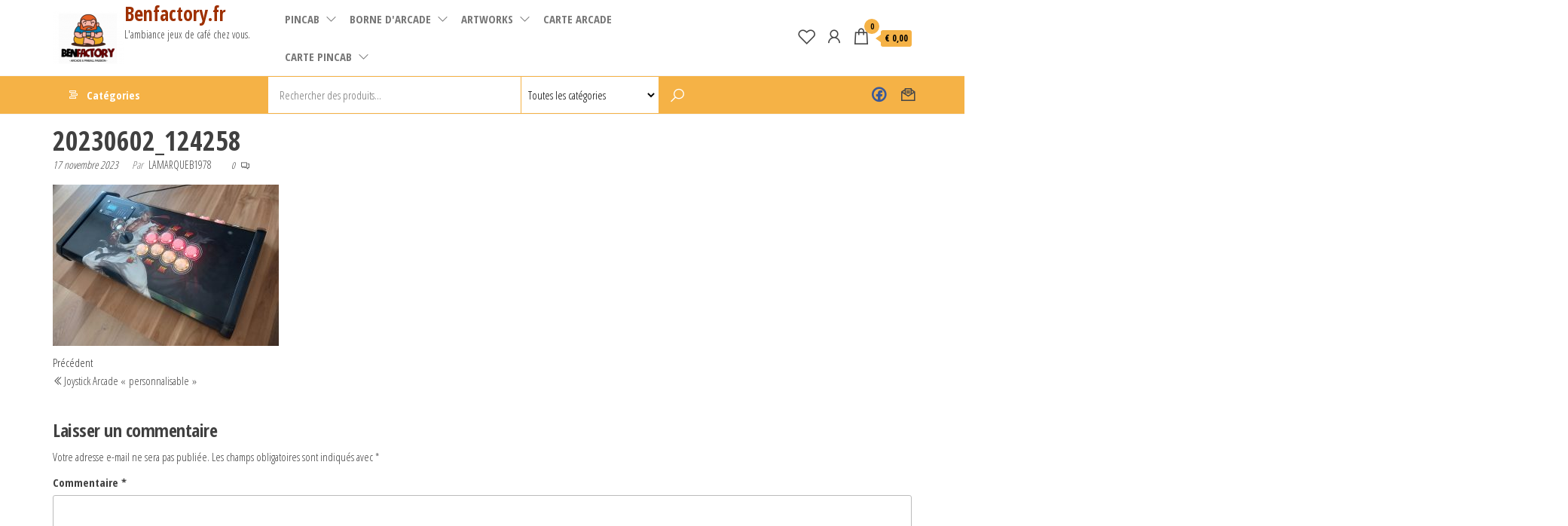

--- FILE ---
content_type: text/html; charset=UTF-8
request_url: http://benfactory.fr/?attachment_id=16107
body_size: 19854
content:
<!DOCTYPE html>
<html lang="fr-FR">
    <head>
        <meta charset="UTF-8">
        <meta name="viewport" content="width=device-width, initial-scale=1">
        <link rel="profile" href="http://gmpg.org/xfn/11">
        				<script>document.documentElement.className = document.documentElement.className + ' yes-js js_active js'</script>
			<meta name='robots' content='index, follow, max-image-preview:large, max-snippet:-1, max-video-preview:-1' />

	<!-- This site is optimized with the Yoast SEO plugin v26.8 - https://yoast.com/product/yoast-seo-wordpress/ -->
	<title>20230602_124258 - Benfactory.fr</title>
	<link rel="canonical" href="http://benfactory.fr/" />
	<meta property="og:locale" content="fr_FR" />
	<meta property="og:type" content="article" />
	<meta property="og:title" content="20230602_124258 - Benfactory.fr" />
	<meta property="og:url" content="http://benfactory.fr/" />
	<meta property="og:site_name" content="Benfactory.fr" />
	<meta property="article:publisher" content="https://www.facebook.com/Ben_Factory-745523245564386/" />
	<meta property="og:image" content="http://benfactory.fr" />
	<meta property="og:image:width" content="1500" />
	<meta property="og:image:height" content="1068" />
	<meta property="og:image:type" content="image/jpeg" />
	<meta name="twitter:card" content="summary_large_image" />
	<script type="application/ld+json" class="yoast-schema-graph">{"@context":"https://schema.org","@graph":[{"@type":"WebPage","@id":"http://benfactory.fr/","url":"http://benfactory.fr/","name":"20230602_124258 - Benfactory.fr","isPartOf":{"@id":"http://benfactory.fr/#website"},"primaryImageOfPage":{"@id":"http://benfactory.fr/#primaryimage"},"image":{"@id":"http://benfactory.fr/#primaryimage"},"thumbnailUrl":"http://benfactory.fr/wp-content/uploads/2023/11/20230602_124258.jpg","datePublished":"2023-11-17T15:34:52+00:00","breadcrumb":{"@id":"http://benfactory.fr/#breadcrumb"},"inLanguage":"fr-FR","potentialAction":[{"@type":"ReadAction","target":["http://benfactory.fr/"]}]},{"@type":"ImageObject","inLanguage":"fr-FR","@id":"http://benfactory.fr/#primaryimage","url":"http://benfactory.fr/wp-content/uploads/2023/11/20230602_124258.jpg","contentUrl":"http://benfactory.fr/wp-content/uploads/2023/11/20230602_124258.jpg","width":1500,"height":1068},{"@type":"BreadcrumbList","@id":"http://benfactory.fr/#breadcrumb","itemListElement":[{"@type":"ListItem","position":1,"name":"Accueil","item":"http://benfactory.fr/"},{"@type":"ListItem","position":2,"name":"Joystick Arcade « personnalisable »","item":"http://benfactory.fr/produit/joystick/"},{"@type":"ListItem","position":3,"name":"20230602_124258"}]},{"@type":"WebSite","@id":"http://benfactory.fr/#website","url":"http://benfactory.fr/","name":"Benfactory.fr","description":"L&#039;ambiance jeux de café chez vous.","publisher":{"@id":"http://benfactory.fr/#organization"},"potentialAction":[{"@type":"SearchAction","target":{"@type":"EntryPoint","urlTemplate":"http://benfactory.fr/?s={search_term_string}"},"query-input":{"@type":"PropertyValueSpecification","valueRequired":true,"valueName":"search_term_string"}}],"inLanguage":"fr-FR"},{"@type":"Organization","@id":"http://benfactory.fr/#organization","name":"Benfactory.fr","url":"http://benfactory.fr/","logo":{"@type":"ImageObject","inLanguage":"fr-FR","@id":"http://benfactory.fr/#/schema/logo/image/","url":"http://benfactory.fr/wp-content/uploads/2022/03/cropped-cropped-Sans-titre-1-2-2.png","contentUrl":"http://benfactory.fr/wp-content/uploads/2022/03/cropped-cropped-Sans-titre-1-2-2.png","width":95,"height":95,"caption":"Benfactory.fr"},"image":{"@id":"http://benfactory.fr/#/schema/logo/image/"},"sameAs":["https://www.facebook.com/Ben_Factory-745523245564386/"]}]}</script>
	<!-- / Yoast SEO plugin. -->


<link rel='dns-prefetch' href='//fonts.googleapis.com' />
<link href='https://fonts.gstatic.com' crossorigin rel='preconnect' />
<link rel="alternate" type="application/rss+xml" title="Benfactory.fr &raquo; Flux" href="http://benfactory.fr/feed/" />
<link rel="alternate" type="application/rss+xml" title="Benfactory.fr &raquo; Flux des commentaires" href="http://benfactory.fr/comments/feed/" />
<link rel="alternate" type="application/rss+xml" title="Benfactory.fr &raquo; 20230602_124258 Flux des commentaires" href="http://benfactory.fr/?attachment_id=16107/feed/" />
<link rel="alternate" title="oEmbed (JSON)" type="application/json+oembed" href="http://benfactory.fr/wp-json/oembed/1.0/embed?url=http%3A%2F%2Fbenfactory.fr%2F%3Fattachment_id%3D16107" />
<link rel="alternate" title="oEmbed (XML)" type="text/xml+oembed" href="http://benfactory.fr/wp-json/oembed/1.0/embed?url=http%3A%2F%2Fbenfactory.fr%2F%3Fattachment_id%3D16107&#038;format=xml" />
<style id='wp-img-auto-sizes-contain-inline-css' type='text/css'>
img:is([sizes=auto i],[sizes^="auto," i]){contain-intrinsic-size:3000px 1500px}
/*# sourceURL=wp-img-auto-sizes-contain-inline-css */
</style>
<style id='wp-emoji-styles-inline-css' type='text/css'>

	img.wp-smiley, img.emoji {
		display: inline !important;
		border: none !important;
		box-shadow: none !important;
		height: 1em !important;
		width: 1em !important;
		margin: 0 0.07em !important;
		vertical-align: -0.1em !important;
		background: none !important;
		padding: 0 !important;
	}
/*# sourceURL=wp-emoji-styles-inline-css */
</style>
<link rel='stylesheet' id='wp-block-library-css' href='http://benfactory.fr/wp-includes/css/dist/block-library/style.min.css?ver=6.9' type='text/css' media='all' />
<style id='classic-theme-styles-inline-css' type='text/css'>
/*! This file is auto-generated */
.wp-block-button__link{color:#fff;background-color:#32373c;border-radius:9999px;box-shadow:none;text-decoration:none;padding:calc(.667em + 2px) calc(1.333em + 2px);font-size:1.125em}.wp-block-file__button{background:#32373c;color:#fff;text-decoration:none}
/*# sourceURL=/wp-includes/css/classic-themes.min.css */
</style>
<link rel='stylesheet' id='jquery-selectBox-css' href='http://benfactory.fr/wp-content/plugins/yith-woocommerce-wishlist/assets/css/jquery.selectBox.css?ver=1.2.0' type='text/css' media='all' />
<link rel='stylesheet' id='woocommerce_prettyPhoto_css-css' href='//benfactory.fr/wp-content/plugins/woocommerce/assets/css/prettyPhoto.css?ver=3.1.6' type='text/css' media='all' />
<link rel='stylesheet' id='yith-wcwl-main-css' href='http://benfactory.fr/wp-content/plugins/yith-woocommerce-wishlist/assets/css/style.css?ver=4.11.0' type='text/css' media='all' />
<style id='yith-wcwl-main-inline-css' type='text/css'>
 :root { --rounded-corners-radius: 16px; --add-to-cart-rounded-corners-radius: 16px; --color-headers-background: #F4F4F4; --feedback-duration: 3s } 
 :root { --rounded-corners-radius: 16px; --add-to-cart-rounded-corners-radius: 16px; --color-headers-background: #F4F4F4; --feedback-duration: 3s } 
/*# sourceURL=yith-wcwl-main-inline-css */
</style>
<style id='global-styles-inline-css' type='text/css'>
:root{--wp--preset--aspect-ratio--square: 1;--wp--preset--aspect-ratio--4-3: 4/3;--wp--preset--aspect-ratio--3-4: 3/4;--wp--preset--aspect-ratio--3-2: 3/2;--wp--preset--aspect-ratio--2-3: 2/3;--wp--preset--aspect-ratio--16-9: 16/9;--wp--preset--aspect-ratio--9-16: 9/16;--wp--preset--color--black: #000000;--wp--preset--color--cyan-bluish-gray: #abb8c3;--wp--preset--color--white: #ffffff;--wp--preset--color--pale-pink: #f78da7;--wp--preset--color--vivid-red: #cf2e2e;--wp--preset--color--luminous-vivid-orange: #ff6900;--wp--preset--color--luminous-vivid-amber: #fcb900;--wp--preset--color--light-green-cyan: #7bdcb5;--wp--preset--color--vivid-green-cyan: #00d084;--wp--preset--color--pale-cyan-blue: #8ed1fc;--wp--preset--color--vivid-cyan-blue: #0693e3;--wp--preset--color--vivid-purple: #9b51e0;--wp--preset--gradient--vivid-cyan-blue-to-vivid-purple: linear-gradient(135deg,rgb(6,147,227) 0%,rgb(155,81,224) 100%);--wp--preset--gradient--light-green-cyan-to-vivid-green-cyan: linear-gradient(135deg,rgb(122,220,180) 0%,rgb(0,208,130) 100%);--wp--preset--gradient--luminous-vivid-amber-to-luminous-vivid-orange: linear-gradient(135deg,rgb(252,185,0) 0%,rgb(255,105,0) 100%);--wp--preset--gradient--luminous-vivid-orange-to-vivid-red: linear-gradient(135deg,rgb(255,105,0) 0%,rgb(207,46,46) 100%);--wp--preset--gradient--very-light-gray-to-cyan-bluish-gray: linear-gradient(135deg,rgb(238,238,238) 0%,rgb(169,184,195) 100%);--wp--preset--gradient--cool-to-warm-spectrum: linear-gradient(135deg,rgb(74,234,220) 0%,rgb(151,120,209) 20%,rgb(207,42,186) 40%,rgb(238,44,130) 60%,rgb(251,105,98) 80%,rgb(254,248,76) 100%);--wp--preset--gradient--blush-light-purple: linear-gradient(135deg,rgb(255,206,236) 0%,rgb(152,150,240) 100%);--wp--preset--gradient--blush-bordeaux: linear-gradient(135deg,rgb(254,205,165) 0%,rgb(254,45,45) 50%,rgb(107,0,62) 100%);--wp--preset--gradient--luminous-dusk: linear-gradient(135deg,rgb(255,203,112) 0%,rgb(199,81,192) 50%,rgb(65,88,208) 100%);--wp--preset--gradient--pale-ocean: linear-gradient(135deg,rgb(255,245,203) 0%,rgb(182,227,212) 50%,rgb(51,167,181) 100%);--wp--preset--gradient--electric-grass: linear-gradient(135deg,rgb(202,248,128) 0%,rgb(113,206,126) 100%);--wp--preset--gradient--midnight: linear-gradient(135deg,rgb(2,3,129) 0%,rgb(40,116,252) 100%);--wp--preset--font-size--small: 13px;--wp--preset--font-size--medium: 20px;--wp--preset--font-size--large: 36px;--wp--preset--font-size--x-large: 42px;--wp--preset--spacing--20: 0.44rem;--wp--preset--spacing--30: 0.67rem;--wp--preset--spacing--40: 1rem;--wp--preset--spacing--50: 1.5rem;--wp--preset--spacing--60: 2.25rem;--wp--preset--spacing--70: 3.38rem;--wp--preset--spacing--80: 5.06rem;--wp--preset--shadow--natural: 6px 6px 9px rgba(0, 0, 0, 0.2);--wp--preset--shadow--deep: 12px 12px 50px rgba(0, 0, 0, 0.4);--wp--preset--shadow--sharp: 6px 6px 0px rgba(0, 0, 0, 0.2);--wp--preset--shadow--outlined: 6px 6px 0px -3px rgb(255, 255, 255), 6px 6px rgb(0, 0, 0);--wp--preset--shadow--crisp: 6px 6px 0px rgb(0, 0, 0);}:where(.is-layout-flex){gap: 0.5em;}:where(.is-layout-grid){gap: 0.5em;}body .is-layout-flex{display: flex;}.is-layout-flex{flex-wrap: wrap;align-items: center;}.is-layout-flex > :is(*, div){margin: 0;}body .is-layout-grid{display: grid;}.is-layout-grid > :is(*, div){margin: 0;}:where(.wp-block-columns.is-layout-flex){gap: 2em;}:where(.wp-block-columns.is-layout-grid){gap: 2em;}:where(.wp-block-post-template.is-layout-flex){gap: 1.25em;}:where(.wp-block-post-template.is-layout-grid){gap: 1.25em;}.has-black-color{color: var(--wp--preset--color--black) !important;}.has-cyan-bluish-gray-color{color: var(--wp--preset--color--cyan-bluish-gray) !important;}.has-white-color{color: var(--wp--preset--color--white) !important;}.has-pale-pink-color{color: var(--wp--preset--color--pale-pink) !important;}.has-vivid-red-color{color: var(--wp--preset--color--vivid-red) !important;}.has-luminous-vivid-orange-color{color: var(--wp--preset--color--luminous-vivid-orange) !important;}.has-luminous-vivid-amber-color{color: var(--wp--preset--color--luminous-vivid-amber) !important;}.has-light-green-cyan-color{color: var(--wp--preset--color--light-green-cyan) !important;}.has-vivid-green-cyan-color{color: var(--wp--preset--color--vivid-green-cyan) !important;}.has-pale-cyan-blue-color{color: var(--wp--preset--color--pale-cyan-blue) !important;}.has-vivid-cyan-blue-color{color: var(--wp--preset--color--vivid-cyan-blue) !important;}.has-vivid-purple-color{color: var(--wp--preset--color--vivid-purple) !important;}.has-black-background-color{background-color: var(--wp--preset--color--black) !important;}.has-cyan-bluish-gray-background-color{background-color: var(--wp--preset--color--cyan-bluish-gray) !important;}.has-white-background-color{background-color: var(--wp--preset--color--white) !important;}.has-pale-pink-background-color{background-color: var(--wp--preset--color--pale-pink) !important;}.has-vivid-red-background-color{background-color: var(--wp--preset--color--vivid-red) !important;}.has-luminous-vivid-orange-background-color{background-color: var(--wp--preset--color--luminous-vivid-orange) !important;}.has-luminous-vivid-amber-background-color{background-color: var(--wp--preset--color--luminous-vivid-amber) !important;}.has-light-green-cyan-background-color{background-color: var(--wp--preset--color--light-green-cyan) !important;}.has-vivid-green-cyan-background-color{background-color: var(--wp--preset--color--vivid-green-cyan) !important;}.has-pale-cyan-blue-background-color{background-color: var(--wp--preset--color--pale-cyan-blue) !important;}.has-vivid-cyan-blue-background-color{background-color: var(--wp--preset--color--vivid-cyan-blue) !important;}.has-vivid-purple-background-color{background-color: var(--wp--preset--color--vivid-purple) !important;}.has-black-border-color{border-color: var(--wp--preset--color--black) !important;}.has-cyan-bluish-gray-border-color{border-color: var(--wp--preset--color--cyan-bluish-gray) !important;}.has-white-border-color{border-color: var(--wp--preset--color--white) !important;}.has-pale-pink-border-color{border-color: var(--wp--preset--color--pale-pink) !important;}.has-vivid-red-border-color{border-color: var(--wp--preset--color--vivid-red) !important;}.has-luminous-vivid-orange-border-color{border-color: var(--wp--preset--color--luminous-vivid-orange) !important;}.has-luminous-vivid-amber-border-color{border-color: var(--wp--preset--color--luminous-vivid-amber) !important;}.has-light-green-cyan-border-color{border-color: var(--wp--preset--color--light-green-cyan) !important;}.has-vivid-green-cyan-border-color{border-color: var(--wp--preset--color--vivid-green-cyan) !important;}.has-pale-cyan-blue-border-color{border-color: var(--wp--preset--color--pale-cyan-blue) !important;}.has-vivid-cyan-blue-border-color{border-color: var(--wp--preset--color--vivid-cyan-blue) !important;}.has-vivid-purple-border-color{border-color: var(--wp--preset--color--vivid-purple) !important;}.has-vivid-cyan-blue-to-vivid-purple-gradient-background{background: var(--wp--preset--gradient--vivid-cyan-blue-to-vivid-purple) !important;}.has-light-green-cyan-to-vivid-green-cyan-gradient-background{background: var(--wp--preset--gradient--light-green-cyan-to-vivid-green-cyan) !important;}.has-luminous-vivid-amber-to-luminous-vivid-orange-gradient-background{background: var(--wp--preset--gradient--luminous-vivid-amber-to-luminous-vivid-orange) !important;}.has-luminous-vivid-orange-to-vivid-red-gradient-background{background: var(--wp--preset--gradient--luminous-vivid-orange-to-vivid-red) !important;}.has-very-light-gray-to-cyan-bluish-gray-gradient-background{background: var(--wp--preset--gradient--very-light-gray-to-cyan-bluish-gray) !important;}.has-cool-to-warm-spectrum-gradient-background{background: var(--wp--preset--gradient--cool-to-warm-spectrum) !important;}.has-blush-light-purple-gradient-background{background: var(--wp--preset--gradient--blush-light-purple) !important;}.has-blush-bordeaux-gradient-background{background: var(--wp--preset--gradient--blush-bordeaux) !important;}.has-luminous-dusk-gradient-background{background: var(--wp--preset--gradient--luminous-dusk) !important;}.has-pale-ocean-gradient-background{background: var(--wp--preset--gradient--pale-ocean) !important;}.has-electric-grass-gradient-background{background: var(--wp--preset--gradient--electric-grass) !important;}.has-midnight-gradient-background{background: var(--wp--preset--gradient--midnight) !important;}.has-small-font-size{font-size: var(--wp--preset--font-size--small) !important;}.has-medium-font-size{font-size: var(--wp--preset--font-size--medium) !important;}.has-large-font-size{font-size: var(--wp--preset--font-size--large) !important;}.has-x-large-font-size{font-size: var(--wp--preset--font-size--x-large) !important;}
:where(.wp-block-post-template.is-layout-flex){gap: 1.25em;}:where(.wp-block-post-template.is-layout-grid){gap: 1.25em;}
:where(.wp-block-term-template.is-layout-flex){gap: 1.25em;}:where(.wp-block-term-template.is-layout-grid){gap: 1.25em;}
:where(.wp-block-columns.is-layout-flex){gap: 2em;}:where(.wp-block-columns.is-layout-grid){gap: 2em;}
:root :where(.wp-block-pullquote){font-size: 1.5em;line-height: 1.6;}
/*# sourceURL=global-styles-inline-css */
</style>
<link rel='stylesheet' id='envo-marketplace-pro-css' href='http://benfactory.fr/wp-content/plugins/envo-marketplace-pro/css/style.css?ver=1.6.0' type='text/css' media='all' />
<link rel='stylesheet' id='envo-marketplace-pro-fancybox-css' href='http://benfactory.fr/wp-content/plugins/envo-marketplace-pro/css/jquery.fancybox.min.css?ver=1.6.0' type='text/css' media='all' />
<link rel='stylesheet' id='envo-marketplace-pro-magnific-popup-css' href='http://benfactory.fr/wp-content/plugins/envo-marketplace-pro/lib/popup/assets/css/magnific-popup.css?ver=1.0' type='text/css' media='all' />
<link rel='stylesheet' id='envo-marketplace-pro-main-css' href='http://benfactory.fr/wp-content/plugins/envo-marketplace-pro/lib/popup/assets/css/main.css?ver=1.0' type='text/css' media='all' />
<link rel='stylesheet' id='woocommerce-layout-css' href='http://benfactory.fr/wp-content/plugins/woocommerce/assets/css/woocommerce-layout.css?ver=10.4.3' type='text/css' media='all' />
<link rel='stylesheet' id='woocommerce-smallscreen-css' href='http://benfactory.fr/wp-content/plugins/woocommerce/assets/css/woocommerce-smallscreen.css?ver=10.4.3' type='text/css' media='only screen and (max-width: 768px)' />
<link rel='stylesheet' id='woocommerce-general-css' href='http://benfactory.fr/wp-content/plugins/woocommerce/assets/css/woocommerce.css?ver=10.4.3' type='text/css' media='all' />
<style id='woocommerce-inline-inline-css' type='text/css'>
.woocommerce form .form-row .required { visibility: visible; }
@media only screen and (min-width: 769px) {.woocommerce #content div.product div.summary, .woocommerce div.product div.summary, .woocommerce-page #content div.product div.summary, .woocommerce-page div.product div.summary{width: 50%; padding-left: 4%;}}
/*# sourceURL=woocommerce-inline-inline-css */
</style>
<link rel='stylesheet' id='envo-marketplace-fonts-css' href='https://fonts.googleapis.com/css?family=Open+Sans+Condensed%3A300%2C500%2C700&#038;subset=cyrillic%2Ccyrillic-ext%2Cgreek%2Cgreek-ext%2Clatin-ext%2Cvietnamese' type='text/css' media='all' />
<link rel='stylesheet' id='bootstrap-css' href='http://benfactory.fr/wp-content/themes/envo-marketplace/css/bootstrap.css?ver=3.3.7' type='text/css' media='all' />
<link rel='stylesheet' id='mmenu-light-css' href='http://benfactory.fr/wp-content/themes/envo-marketplace/css/mmenu-light.min.css?ver=1.1.3' type='text/css' media='all' />
<link rel='stylesheet' id='envo-marketplace-stylesheet-css' href='http://benfactory.fr/wp-content/themes/envo-marketplace/style.css?ver=1.1.3' type='text/css' media='all' />
<link rel='stylesheet' id='envo-marketplace-woo-stylesheet-css' href='http://benfactory.fr/wp-content/themes/envo-marketplace/css/woocommerce.css?ver=1.1.3' type='text/css' media='all' />
<link rel='stylesheet' id='line-awesome-css' href='http://benfactory.fr/wp-content/themes/envo-marketplace/css/line-awesome.min.css?ver=1.3.0' type='text/css' media='all' />
<link rel='stylesheet' id='jquery-fixedheadertable-style-css' href='http://benfactory.fr/wp-content/plugins/yith-woocommerce-compare/assets/css/jquery.dataTables.css?ver=1.10.18' type='text/css' media='all' />
<link rel='stylesheet' id='yith_woocompare_page-css' href='http://benfactory.fr/wp-content/plugins/yith-woocommerce-compare/assets/css/compare.css?ver=3.7.0' type='text/css' media='all' />
<link rel='stylesheet' id='yith-woocompare-widget-css' href='http://benfactory.fr/wp-content/plugins/yith-woocommerce-compare/assets/css/widget.css?ver=3.7.0' type='text/css' media='all' />
<script type="text/javascript" src="http://benfactory.fr/wp-includes/js/jquery/jquery.min.js?ver=3.7.1" id="jquery-core-js"></script>
<script type="text/javascript" src="http://benfactory.fr/wp-includes/js/jquery/jquery-migrate.min.js?ver=3.4.1" id="jquery-migrate-js"></script>
<script type="text/javascript" src="http://benfactory.fr/wp-content/plugins/captcha-bank/assets/global/plugins/custom/js/front-end-script.js?ver=6.9" id="captcha-bank-front-end-script.js-js"></script>
<script type="text/javascript" src="http://benfactory.fr/wp-content/plugins/envo-marketplace-pro/lib/popup/assets/js/jquery.magnific-popup.min.js?ver=1.0" id="envo-marketplace-pro-magnific-popup-js"></script>
<script type="text/javascript" src="http://benfactory.fr/wp-content/plugins/woocommerce/assets/js/jquery-blockui/jquery.blockUI.min.js?ver=2.7.0-wc.10.4.3" id="wc-jquery-blockui-js" defer="defer" data-wp-strategy="defer"></script>
<script type="text/javascript" id="wc-add-to-cart-js-extra">
/* <![CDATA[ */
var wc_add_to_cart_params = {"ajax_url":"/wp-admin/admin-ajax.php","wc_ajax_url":"/?wc-ajax=%%endpoint%%","i18n_view_cart":"Voir le panier","cart_url":"http://benfactory.fr/cart/","is_cart":"","cart_redirect_after_add":"no"};
//# sourceURL=wc-add-to-cart-js-extra
/* ]]> */
</script>
<script type="text/javascript" src="http://benfactory.fr/wp-content/plugins/woocommerce/assets/js/frontend/add-to-cart.min.js?ver=10.4.3" id="wc-add-to-cart-js" defer="defer" data-wp-strategy="defer"></script>
<script type="text/javascript" src="http://benfactory.fr/wp-content/plugins/woocommerce/assets/js/js-cookie/js.cookie.min.js?ver=2.1.4-wc.10.4.3" id="wc-js-cookie-js" defer="defer" data-wp-strategy="defer"></script>
<script type="text/javascript" id="woocommerce-js-extra">
/* <![CDATA[ */
var woocommerce_params = {"ajax_url":"/wp-admin/admin-ajax.php","wc_ajax_url":"/?wc-ajax=%%endpoint%%","i18n_password_show":"Afficher le mot de passe","i18n_password_hide":"Masquer le mot de passe"};
//# sourceURL=woocommerce-js-extra
/* ]]> */
</script>
<script type="text/javascript" src="http://benfactory.fr/wp-content/plugins/woocommerce/assets/js/frontend/woocommerce.min.js?ver=10.4.3" id="woocommerce-js" defer="defer" data-wp-strategy="defer"></script>
<script type="text/javascript" id="WCPAY_ASSETS-js-extra">
/* <![CDATA[ */
var wcpayAssets = {"url":"http://benfactory.fr/wp-content/plugins/woocommerce-payments/dist/"};
//# sourceURL=WCPAY_ASSETS-js-extra
/* ]]> */
</script>
<link rel="https://api.w.org/" href="http://benfactory.fr/wp-json/" /><link rel="alternate" title="JSON" type="application/json" href="http://benfactory.fr/wp-json/wp/v2/media/16107" /><link rel="EditURI" type="application/rsd+xml" title="RSD" href="http://benfactory.fr/xmlrpc.php?rsd" />
<meta name="generator" content="WordPress 6.9" />
<meta name="generator" content="WooCommerce 10.4.3" />
<link rel='shortlink' href='http://benfactory.fr/?p=16107' />
	<noscript><style>.woocommerce-product-gallery{ opacity: 1 !important; }</style></noscript>
	<meta name="generator" content="Elementor 3.34.2; features: additional_custom_breakpoints; settings: css_print_method-external, google_font-enabled, font_display-auto">
			<style>
				.e-con.e-parent:nth-of-type(n+4):not(.e-lazyloaded):not(.e-no-lazyload),
				.e-con.e-parent:nth-of-type(n+4):not(.e-lazyloaded):not(.e-no-lazyload) * {
					background-image: none !important;
				}
				@media screen and (max-height: 1024px) {
					.e-con.e-parent:nth-of-type(n+3):not(.e-lazyloaded):not(.e-no-lazyload),
					.e-con.e-parent:nth-of-type(n+3):not(.e-lazyloaded):not(.e-no-lazyload) * {
						background-image: none !important;
					}
				}
				@media screen and (max-height: 640px) {
					.e-con.e-parent:nth-of-type(n+2):not(.e-lazyloaded):not(.e-no-lazyload),
					.e-con.e-parent:nth-of-type(n+2):not(.e-lazyloaded):not(.e-no-lazyload) * {
						background-image: none !important;
					}
				}
			</style>
			<link rel="icon" href="http://benfactory.fr/wp-content/uploads/2022/03/cropped-cropped-Sans-titre-1-2-1-32x32.png" sizes="32x32" />
<link rel="icon" href="http://benfactory.fr/wp-content/uploads/2022/03/cropped-cropped-Sans-titre-1-2-1-192x192.png" sizes="192x192" />
<link rel="apple-touch-icon" href="http://benfactory.fr/wp-content/uploads/2022/03/cropped-cropped-Sans-titre-1-2-1-180x180.png" />
<meta name="msapplication-TileImage" content="http://benfactory.fr/wp-content/uploads/2022/03/cropped-cropped-Sans-titre-1-2-1-270x270.png" />
<style id="kirki-inline-styles">@media (min-width: 1430px){.top-bar-section .container{width:custom%;}.site-header .container{width:custom%;}.main-menu .container{width:custom%;}#site-content.container{width:custom%;}#content-footer-section .container{width:custom%;}.footer-credits .container{width:custom%;}}@media (min-width: 1195px){.top-bar-section .container{width:1165px;}}@media (min-width: 1355px){.site-header .container{width:1325px;}}@media (min-width: 1200px){.main-menu .container{width:1170px;}#site-content.container{width:1170px;}#content-footer-section .container{width:1170px;}.footer-credits .container{width:1170px;}}.top-bar-section{font-size:12px;letter-spacing:0px;text-transform:none;color:#590077;padding-top:5px;padding-right:0px;padding-bottom:5px;padding-left:0px;}.site-header{padding-bottom:0px;padding-top:0px;background-color:#ffffff;}.site-branding-logo img{padding-top:0px;padding-right:0px;padding-bottom:0px;padding-left:0px;}.site-branding-text{padding-top:0px;padding-right:0px;padding-bottom:0px;padding-left:0px;}.site-branding-text h1.site-title a:hover, .site-branding-text .site-title a:hover, .site-branding-text h1.site-title, .site-branding-text .site-title, .site-branding-text h1.site-title a, .site-branding-text .site-title a{letter-spacing:0px;text-transform:none;color:#9e3001;}p.site-description{letter-spacing:0px;text-transform:none;}.site-heading-sidebar{letter-spacing:0px;text-transform:none;color:#4eb373;}#site-navigation, #site-navigation .navbar-nav > li > a, #site-navigation .dropdown-menu > li > a{font-size:15px;letter-spacing:0px;text-transform:uppercase;color:#777777;}.open-panel span{background-color:#777777;}.navbar-default .navbar-brand.brand-absolute{color:#777777;}#site-navigation .navbar-nav > .open > a:hover, #site-navigation .navbar-nav > li > a:hover, #site-navigation .dropdown-menu > li > a:hover{color:#020202;}#site-navigation .navbar-nav > li > a:hover, #site-navigation .dropdown-menu > li > a:hover, #site-navigation .nav .open > a, #site-navigation .nav .open > a:hover, #site-navigation .nav .open > a:focus{background-color:#f5b246;}#second-site-navigation{background-color:#f5b246;}.navbar-nav > li > a.envo-categories-menu-first, .navbar-nav > li > a.envo-categories-menu-first:hover{color:!important;}.navbar-nav.envo-categories-menu{background-color:#f5b246!important;}#my-menu-right .navbar-nav > li > a{color:!important;background-color:#f5b246!important;}#my-menu-right .navbar-nav > li > a:hover{color:!important;background-color:#42b643!important;}.footer-credits{letter-spacing:0px;text-transform:none;}.footer-credits-text{padding-top:20px;padding-right:0px;padding-bottom:20px;padding-left:0px;}#content-footer-section .widget{font-size:15px;font-weight:400;letter-spacing:0px;text-transform:none;}#content-footer-section .widget-title h3{font-size:15px;font-weight:400;letter-spacing:0px;line-height:1.6;text-transform:none;}#content-footer-section{padding-top:15px;padding-right:15px;padding-bottom:15px;padding-left:15px;}body, nav.navigation.post-navigation a, .nav-subtitle{font-size:15px;letter-spacing:0px;line-height:1.6;}.single-head .posted-date{display:inline-block;}.single-head .comments-meta{display:inline-block;}.single-head .author-meta{display:inline-block;}.entry-footer .cat-links{display:inline-block;}.entry-footer .tags-links{display:inline-block;}nav.navigation.post-navigation{display:inline-block;}h1.single-title{letter-spacing:0px;text-transform:none;}.single article .post, .page article .page, .single article .posted-date, .single .cat-links span, .single .tags-links span, .nav-subtitle{letter-spacing:0px;text-transform:none;}.news-item .posted-date{display:inline-block;}.news-item .comments-meta{display:inline-block;}.news-item .author-meta{display:inline-block;}.news-item.has-thumbnail .news-thumb img{-webkit-border-radius:0px;-moz-border-radius:0px;border-radius:0px;-webkit-box-shadow:0px 5px 5px 0px rgba(0,0,0,0.2);-moz-box-shadow:0px 5px 5px 0px rgba(0,0,0,0.2);box-shadow:0px 5px 5px 0px rgba(0,0,0,0.2);}.news-item h2 a{letter-spacing:0px;text-transform:none;}.news-text-wrap .author-meta, .news-text-wrap .posted-date, .news-text-wrap .post-excerpt{letter-spacing:0px;text-transform:none;}.blog .page-area .col-md-9, .archive .page-area .col-md-9, article.col-md-9{float:left;}#sidebar .widget-title h3{font-size:15px;letter-spacing:0px;line-height:1.6;text-transform:uppercase;}#sidebar .widget{font-size:15px;letter-spacing:0px;line-height:1.6;text-transform:uppercase;}#return-to-top{right:20px;bottom:20px;}.rtl #return-to-top{left:20px;}.woocommerce ul.products li.product h3, li.product-category.product h3, .woocommerce ul.products li.product h2.woocommerce-loop-product__title, .woocommerce ul.products li.product h2.woocommerce-loop-category__title{font-size:16px;letter-spacing:0px;line-height:1.6;text-transform:none;}.woocommerce ul.products li.product .price{font-size:18px;letter-spacing:0px;line-height:1.6;text-transform:none;}.woocommerce ul.products li.product .button{font-size:14px;letter-spacing:0px;line-height:1.6;text-transform:none;padding-top:6px;padding-bottom:6px;padding-left:20px;padding-right:20px;-webkit-border-radius:0px;-moz-border-radius:0px;border-radius:0px;}.woocommerce ul.products li.product{-webkit-border-radius:0px;-moz-border-radius:0px;border-radius:0px;}.woocommerce ul.products li.product a img{-webkit-border-radius:0px;-moz-border-radius:0px;border-radius:0px;}.woocommerce ul.products li.product, .woocommerce-page ul.products li.product{-webkit-box-shadow:0px 0px 0px 0px rgba(0,0,0,0.25);-moz-box-shadow:0px 0px 0px 0px rgba(0,0,0,0.25);box-shadow:0px 0px 0px 0px rgba(0,0,0,0.25);}.woocommerce ul.products li.product:hover, .woocommerce-page ul.products li.product:hover{-webkit-box-shadow:0px 0px 10px 0px rgba(0,0,0,0.25);-moz-box-shadow:0px 0px 10px 0px rgba(0,0,0,0.25);box-shadow:0px 0px 10px 0px rgba(0,0,0,0.25);}.woocommerce div.product .product_title{font-size:36px;letter-spacing:0px;line-height:1.6;text-transform:none;}.woocommerce div.product p.price, .woocommerce div.product span.price{font-size:18px;letter-spacing:0px;line-height:1.6;text-transform:none;}.woocommerce div.product .woocommerce-tabs ul.tabs{text-align:left;}.woocommerce div.product .product_meta>span.sku_wrapper{display:block;}.woocommerce div.product .product_meta>span.posted_in{display:block;}.woocommerce div.product .product_meta>span.tagged_as{display:block;}.woocommerce #respond input#submit, .woocommerce a.button, .woocommerce button.button, .woocommerce input.button, .woocommerce #respond input#submit.alt, .woocommerce a.button.alt, .woocommerce button.button.alt, .woocommerce input.button.alt{font-size:14px;letter-spacing:0px;line-height:1.6;text-transform:none;padding-top:6px;padding-right:20px;padding-bottom:6px;padding-left:20px;background-color:#42b643;-webkit-border-radius:0px;-moz-border-radius:0px;border-radius:0px;}.woocommerce #respond input#submit, .woocommerce a.button, #sidebar .widget.widget_shopping_cart a.button, .woocommerce button.button, .woocommerce input.button, .woocommerce #respond input#submit.alt, .woocommerce a.button.alt, .woocommerce button.button.alt, .woocommerce input.button.alt{color:#000000;}.woocommerce #respond input#submit:hover, .woocommerce a.button:hover, #sidebar .widget.widget_shopping_cart a.button:hover, .woocommerce button.button:hover, .woocommerce input.button:hover, .woocommerce #respond input#submit.alt:hover, .woocommerce a.button.alt:hover, .woocommerce button.button.alt:hover, .woocommerce input.button.alt:hover{color:#000000;}.woocommerce #respond input#submit:hover, .woocommerce a.button:hover, .woocommerce button.button:hover, .woocommerce input.button:hover, .woocommerce #respond input#submit.alt:hover, .woocommerce a.button.alt:hover, .woocommerce button.button.alt:hover, .woocommerce input.button.alt:hover{background-color:#42b643;}.single-product div.product form.cart .plus, .single-product div.product form.cart .minus{background-color:transparent;}.header-cart, .mobile-cart .header-cart{display:block;}.cart-contents span.count{color:#000000;background-color:#f5b246;}.header-cart-block:hover ul.site-header-cart, .product-added-to-cart .header-cart-block ul.site-header-cart{color:#000000;background-color:#f5b246;}.header-cart-block:hover ul.site-header-cart a, .product-added-to-cart .header-cart-block ul.site-header-cart a{color:#f5b246;}.amount-cart{color:#000000;background-color:#f5b246;}.amount-cart:before{border-right-color:#f5b246;}.rtl .amount-cart:before{border-left-color:#f5b246;}.header-my-account, .mobile-account .header-my-account{display:block;}.header-wishlist, .mobile-wishlist .header-wishlist{display:block;}.header-compare, .mobile-compare .header-compare{display:none;}.header-search-form{display:block;}button.header-search-button, input.header-search-input, select.header-search-select, .header-search-form{border-color:#f5b246;}button.header-search-button{background-color:#f5b246;}button.header-search-button:hover{background-color:#42b643;}input.header-search-input::placeholder, input.header-search-input::-ms-input-placeholder{color:#ffffff;}select.header-search-select{background-color:#ffffff;}.the-countdown-notice, .the-countdown, .countdown-item{letter-spacing:0px;text-transform:none;}.arhive-product-gallery{top:6%;left:7%;}.arhive-product-gallery-image{width:57px;height:57px;}.woocommerce ul.products li.product .arhive-product-gallery-image a img{opacity:0.1;-webkit-border-radius:6px;-moz-border-radius:6px;border-radius:6px;}.woocommerce ul.products li.product:hover .arhive-product-gallery-image a img{opacity:1;}.envo_marketplace_pro_preview_area{top:35%;}.envo_marketplace_pro_summary button.button.alt{color:#000000;border-color:#000000;background-color:#42b643;}.envo_marketplace_pro_summary button.button.alt:hover{color:#42b643;background-color:#42b643;}#site-canvas .widget{font-size:15px;letter-spacing:0px;text-transform:none;}#site-canvas .widget-title h3{font-size:15px;letter-spacing:0px;line-height:1.6;}span.mas-wcvs-swatch.not-available{display:off!important;}.mas-wcvs-swatches .mas-wcvs-swatch, .mas_wcvs_widget_layered_nav ul.swatches li, .mas-wcvs-swatch.swatch-image img, .mas-wcvs-swatches .mas-wcvs-swatch.swatch-color span, .mas_wcvs_widget_layered_nav ul.swatches li.swatch-color a > span, .mas_wcvs_widget_layered_nav ul.swatches li.swatch-color > span:not(.count), li.mas-wcvs-layered-nav-term.swatch-image img{-webkit-border-radius:0%;-moz-border-radius:0%;border-radius:0%;}.mas-wcvs-swatches .mas-wcvs-swatch.swatch-color, .mas-wcvs-swatches .mas-wcvs-swatch.swatch-image, .mas-wcvs-swatches .mas-wcvs-swatch.swatch-label{width:36px;height:36px;}.mas-wcvs-swatches .mas-wcvs-swatch{line-height:calc(36px - 6px);margin-right:15px;}@media (max-width: 767px){.mobile-cart a.cart-contents i, .mobile-account .header-my-account a, .mobile-wishlist i, .mobile-compare i{color:#777777;}#site-navigation .navbar-nav a:hover{color:#020202!important;background-color:#f5b246!important;}}@media (min-width: 992px){.widget.col-md-3{width:25%;}}@media (min-width: 769px){.woocommerce-page #content div.product div.images, .woocommerce-page div.product div.images{width:50%;}}@media (min-width: 768px){.header-cart.float-cart .cart-contents span.count{color:#f5b246;background-color:#f5b246;}.header-cart.float-cart .amount-cart{color:#ffffff;}}</style>    </head>
    <body id="blog" class="attachment wp-singular attachment-template-default single single-attachment postid-16107 attachmentid-16107 attachment-jpeg wp-custom-logo wp-theme-envo-marketplace theme-envo-marketplace woocommerce-lightbox-on woocommerce floating-menu sidebar-sticky open-middle-cart open-head-cart envo-marketplace-pro-1.6.0 woocommerce-no-js elementor-default elementor-kit-14678">
        <a class="skip-link screen-reader-text" href="#site-content">Aller au contenu</a>        <div class="page-wrap">
                        <div class="site-header container-fluid">
    <div class="container" >
        <div class="heading-row row" >
            <div class="site-heading col-md-3" >
                        <div class="site-branding-logo">
            <a href="http://benfactory.fr/" class="custom-logo-link" rel="home"><img width="95" height="95" src="http://benfactory.fr/wp-content/uploads/2022/03/cropped-cropped-Sans-titre-1-2-2.png" class="custom-logo" alt="Benfactory.fr" decoding="async" /></a>        </div>
        <div class="site-branding-text">
                            <p class="site-title"><a href="http://benfactory.fr/" rel="home">Benfactory.fr</a></p>
            
                            <p class="site-description">
                    L&#039;ambiance jeux de café chez vous.                </p>
                    </div><!-- .site-branding-text -->
                    </div>
            <div class="menu-heading col-md-6">
                <nav id="site-navigation" class="navbar navbar-default">
                    <div id="my-menu" class="menu-container"><ul id="menu-menu-homepage" class="nav navbar-nav navbar-left"><li itemscope="itemscope" itemtype="https://www.schema.org/SiteNavigationElement" id="menu-item-15196" class="menu-item menu-item-type-taxonomy menu-item-object-product_cat menu-item-has-children dropdown menu-item-15196 nav-item"><a title="pincab" href="http://benfactory.fr/categorie-produit/pincab-2/" data-toggle="dropdown" aria-haspopup="true" aria-expanded="false" class="dropdown-toggle nav-link" id="menu-item-dropdown-15196">pincab</a>
<ul class="dropdown-menu" aria-labelledby="menu-item-dropdown-15196" role="menu">
	<li itemscope="itemscope" itemtype="https://www.schema.org/SiteNavigationElement" id="menu-item-16036" class="menu-item menu-item-type-post_type menu-item-object-product menu-item-16036 nav-item"><a title="le Pincab FullDMD 4K  144hz « Personnalisable »" href="http://benfactory.fr/produit/pincab-fulldmd/" class="dropdown-item">le Pincab FullDMD 4K  144hz « Personnalisable »</a></li>
	<li itemscope="itemscope" itemtype="https://www.schema.org/SiteNavigationElement" id="menu-item-15130" class="menu-item menu-item-type-post_type menu-item-object-product menu-item-15130 nav-item"><a title="le Pincab Deluxe 4K 144Hz « Personnalisable »" href="http://benfactory.fr/produit/pincab/" class="dropdown-item">le Pincab Deluxe 4K 144Hz « Personnalisable »</a></li>
	<li itemscope="itemscope" itemtype="https://www.schema.org/SiteNavigationElement" id="menu-item-16451" class="menu-item menu-item-type-post_type menu-item-object-product menu-item-16451 nav-item"><a title="Pincab 32 » 2K 165hz « Personnalisable »" href="http://benfactory.fr/produit/pincab-32-2k-165hz-personnalisable/" class="dropdown-item">Pincab 32 » 2K 165hz « Personnalisable »</a></li>
</ul>
</li>
<li itemscope="itemscope" itemtype="https://www.schema.org/SiteNavigationElement" id="menu-item-14105" class="menu-item menu-item-type-taxonomy menu-item-object-product_cat menu-item-has-children dropdown menu-item-14105 nav-item"><a title="Borne d&#039;arcade" href="http://benfactory.fr/categorie-produit/borne-darcade/" data-toggle="dropdown" aria-haspopup="true" aria-expanded="false" class="dropdown-toggle nav-link" id="menu-item-dropdown-14105">Borne d&#039;arcade</a>
<ul class="dropdown-menu" aria-labelledby="menu-item-dropdown-14105" role="menu">
	<li itemscope="itemscope" itemtype="https://www.schema.org/SiteNavigationElement" id="menu-item-16117" class="menu-item menu-item-type-taxonomy menu-item-object-product_cat menu-item-16117 nav-item"><a title="Joystick" href="http://benfactory.fr/categorie-produit/joystick/" class="dropdown-item">Joystick</a></li>
	<li itemscope="itemscope" itemtype="https://www.schema.org/SiteNavigationElement" id="menu-item-8309" class="menu-item menu-item-type-taxonomy menu-item-object-product_cat menu-item-8309 nav-item"><a title="borne arcade 32" href="http://benfactory.fr/categorie-produit/borne-arcade-32/" class="dropdown-item">borne arcade 32</a></li>
	<li itemscope="itemscope" itemtype="https://www.schema.org/SiteNavigationElement" id="menu-item-15068" class="menu-item menu-item-type-post_type menu-item-object-product menu-item-15068 nav-item"><a title="L’Arcade Classic 24″" href="http://benfactory.fr/produit/arcade-classic/" class="dropdown-item">L’Arcade Classic 24″</a></li>
	<li itemscope="itemscope" itemtype="https://www.schema.org/SiteNavigationElement" id="menu-item-15105" class="menu-item menu-item-type-post_type menu-item-object-product menu-item-15105 nav-item"><a title="Bartop « personnalisable »" href="http://benfactory.fr/produit/le-bartop-personnalisable/" class="dropdown-item">Bartop « personnalisable »</a></li>
	<li itemscope="itemscope" itemtype="https://www.schema.org/SiteNavigationElement" id="menu-item-980" class="menu-item menu-item-type-post_type menu-item-object-product menu-item-980 nav-item"><a title="L&#039;ARCADE MINI" href="http://benfactory.fr/produit/arcade-mini/" class="dropdown-item">L&#039;ARCADE MINI</a></li>
	<li itemscope="itemscope" itemtype="https://www.schema.org/SiteNavigationElement" id="menu-item-1325" class="menu-item menu-item-type-post_type menu-item-object-product menu-item-1325 nav-item"><a title="LA TABLE COCKTAIL 4 JOUEURS" href="http://benfactory.fr/produit/la-table-cocktail-4-joueurs/" class="dropdown-item">LA TABLE COCKTAIL 4 JOUEURS</a></li>
</ul>
</li>
<li itemscope="itemscope" itemtype="https://www.schema.org/SiteNavigationElement" id="menu-item-717" class="menu-item menu-item-type-taxonomy menu-item-object-product_cat menu-item-has-children dropdown menu-item-717 nav-item"><a title="artworks" href="http://benfactory.fr/categorie-produit/stickers-arcade/" data-toggle="dropdown" aria-haspopup="true" aria-expanded="false" class="dropdown-toggle nav-link" id="menu-item-dropdown-717">artworks</a>
<ul class="dropdown-menu" aria-labelledby="menu-item-dropdown-717" role="menu">
	<li itemscope="itemscope" itemtype="https://www.schema.org/SiteNavigationElement" id="menu-item-1199" class="menu-item menu-item-type-taxonomy menu-item-object-product_cat menu-item-1199 nav-item"><a title="stikers pincab" href="http://benfactory.fr/categorie-produit/stickers-arcade/set-pincab/" class="dropdown-item">stikers pincab<span class="menu-description">Le studio d’impression pour Pincab Nous imprimons toute nos set pincab sur du vinyle autocollant et pelliculé en brillant ou satiné suivant votre demande. Tout les fichiers sont réalisés en 3OO dpi. Nous réalisons aussi vos modèles personnalisés sur simple demande n’hésitez pas à nous contacter.</span></a></li>
	<li itemscope="itemscope" itemtype="https://www.schema.org/SiteNavigationElement" id="menu-item-721" class="menu-item menu-item-type-taxonomy menu-item-object-product_cat menu-item-721 nav-item"><a title="Set complet de Race Cabinet" href="http://benfactory.fr/categorie-produit/stickers-arcade/race-cab/" class="dropdown-item">Set complet de Race Cabinet</a></li>
	<li itemscope="itemscope" itemtype="https://www.schema.org/SiteNavigationElement" id="menu-item-839" class="menu-item menu-item-type-taxonomy menu-item-object-product_cat menu-item-839 nav-item"><a title="Marquee pour borne sega et taito" href="http://benfactory.fr/categorie-produit/stickers-arcade/marquee-rectangulaire/" class="dropdown-item">Marquee pour borne sega et taito<span class="menu-description">parfait pour le bornes ASTRO CITY, EGRET 1, 2 et 3, Atomiswave…</span></a></li>
	<li itemscope="itemscope" itemtype="https://www.schema.org/SiteNavigationElement" id="menu-item-718" class="menu-item menu-item-type-taxonomy menu-item-object-product_cat menu-item-718 nav-item"><a title="Marquee pour borne Sega Naomi" href="http://benfactory.fr/categorie-produit/stickers-arcade/marquee/" class="dropdown-item">Marquee pour borne Sega Naomi</a></li>
	<li itemscope="itemscope" itemtype="https://www.schema.org/SiteNavigationElement" id="menu-item-722" class="menu-item menu-item-type-taxonomy menu-item-object-product_cat menu-item-722 nav-item"><a title="Set complet de Candy Cabinet" href="http://benfactory.fr/categorie-produit/stickers-arcade/set-pour-borne/" class="dropdown-item">Set complet de Candy Cabinet</a></li>
	<li itemscope="itemscope" itemtype="https://www.schema.org/SiteNavigationElement" id="menu-item-719" class="menu-item menu-item-type-taxonomy menu-item-object-product_cat menu-item-719 nav-item"><a title="Instructions Cards pour bornes type Sega" href="http://benfactory.fr/categorie-produit/stickers-arcade/instruction-card/" class="dropdown-item">Instructions Cards pour bornes type Sega</a></li>
	<li itemscope="itemscope" itemtype="https://www.schema.org/SiteNavigationElement" id="menu-item-720" class="menu-item menu-item-type-taxonomy menu-item-object-product_cat menu-item-720 nav-item"><a title="CPO pour bornes type Sega" href="http://benfactory.fr/categorie-produit/stickers-arcade/control-panel-overlay/" class="dropdown-item">CPO pour bornes type Sega</a></li>
</ul>
</li>
<li itemscope="itemscope" itemtype="https://www.schema.org/SiteNavigationElement" id="menu-item-15735" class="menu-item menu-item-type-taxonomy menu-item-object-product_cat menu-item-15735 nav-item"><a title="carte arcade" href="http://benfactory.fr/categorie-produit/carte-arcade/" class="nav-link">carte arcade</a></li>
<li itemscope="itemscope" itemtype="https://www.schema.org/SiteNavigationElement" id="menu-item-15736" class="menu-item menu-item-type-taxonomy menu-item-object-product_cat menu-item-has-children dropdown menu-item-15736 nav-item"><a title="Carte pincab" href="http://benfactory.fr/categorie-produit/carte-pincab/" data-toggle="dropdown" aria-haspopup="true" aria-expanded="false" class="dropdown-toggle nav-link" id="menu-item-dropdown-15736">Carte pincab</a>
<ul class="dropdown-menu" aria-labelledby="menu-item-dropdown-15736" role="menu">
	<li itemscope="itemscope" itemtype="https://www.schema.org/SiteNavigationElement" id="menu-item-16326" class="menu-item menu-item-type-taxonomy menu-item-object-product_cat menu-item-16326 nav-item"><a title="Carte Gestion &quot;Pinone&quot;" href="http://benfactory.fr/categorie-produit/pinone/" class="dropdown-item">Carte Gestion &quot;Pinone&quot;</a></li>
	<li itemscope="itemscope" itemtype="https://www.schema.org/SiteNavigationElement" id="menu-item-16332" class="menu-item menu-item-type-taxonomy menu-item-object-product_cat menu-item-16332 nav-item"><a title="Easy Pincab" href="http://benfactory.fr/categorie-produit/carte-pincab/easy-pincab/" class="dropdown-item">Easy Pincab</a></li>
	<li itemscope="itemscope" itemtype="https://www.schema.org/SiteNavigationElement" id="menu-item-16328" class="menu-item menu-item-type-taxonomy menu-item-object-product_cat menu-item-16328 nav-item"><a title="Carte Toys" href="http://benfactory.fr/categorie-produit/carte-pincab/carte-toys/" class="dropdown-item">Carte Toys</a></li>
	<li itemscope="itemscope" itemtype="https://www.schema.org/SiteNavigationElement" id="menu-item-16329" class="menu-item menu-item-type-taxonomy menu-item-object-product_cat menu-item-16329 nav-item"><a title="Flasher wemos, KL25" href="http://benfactory.fr/categorie-produit/carte-pincab/flasher-wemos-kl25/" class="dropdown-item">Flasher wemos, KL25</a></li>
	<li itemscope="itemscope" itemtype="https://www.schema.org/SiteNavigationElement" id="menu-item-16330" class="menu-item menu-item-type-taxonomy menu-item-object-product_cat menu-item-16330 nav-item"><a title="Système KL25" href="http://benfactory.fr/categorie-produit/carte-pincab/systeme-kl25/" class="dropdown-item">Système KL25</a></li>
	<li itemscope="itemscope" itemtype="https://www.schema.org/SiteNavigationElement" id="menu-item-16331" class="menu-item menu-item-type-taxonomy menu-item-object-product_cat menu-item-16331 nav-item"><a title="ZeDMD, PIN2DMD" href="http://benfactory.fr/categorie-produit/carte-pincab/zedmd-pin2dmd/" class="dropdown-item">ZeDMD, PIN2DMD</a></li>
</ul>
</li>
</ul></div>                </nav>    
                            </div>
                            <div class="header-right col-md-3" >
                                <div class="header-cart">
                <div class="header-cart-block">
                    <div class="header-cart-inner">
                        	
        <a class="cart-contents" href="http://benfactory.fr/cart/" data-tooltip="Panier" title="Panier">
            <i class="la la-shopping-bag"><span class="count">0</span></i>
            <div class="amount-cart hidden-xs">&euro;&nbsp;0,00</div> 
        </a>
                                <ul class="site-header-cart menu list-unstyled text-center">
                            <li>
                                <div class="widget woocommerce widget_shopping_cart"><div class="widget_shopping_cart_content"></div></div>                            </li>
                        </ul>
                    </div>
                </div>
            </div>
                <div class="header-my-account">
        <div class="header-login"> 
            <a id="popuplogin" href="#" data-tooltip="Mon compte" title="Mon compte">
                <i class="la la-user"></i>
            </a>
        </div>
    </div>
                <div class="header-wishlist">
                <a href="http://benfactory.fr/wishlist-2/" data-tooltip="Liste de souhaits" title="Liste de souhaits">
                    <i class="lar la-heart"></i>
                </a>
            </div>
                        <div class="header-compare product">
                <a class="compare added" rel="nofollow" href="http://benfactory.fr?action=yith-woocompare-view-table&#038;iframe=yes" data-tooltip="Comparer" title="Comparer">
                    <i class="la la-sync"></i>
                </a>
            </div>
                            </div>
                        <div class="header-right menu-button visible-xs" >
                <div class="navbar-header">
                                            <span class="navbar-brand brand-absolute visible-xs">Menu</span>
                        <a href="#" id="main-menu-panel" class="open-panel" data-panel="main-menu-panel">
                            <span></span>
                            <span></span>
                            <span></span>
                        </a>
                                    </div>
            </div>
        </div>
    </div>
</div>
    <div class="main-menu">
        <nav id="second-site-navigation" class="navbar navbar-default search-on menu-cats-on menu-right-on ">
            <div class="container">   
                            <ul class="envo-categories-menu nav navbar-nav navbar-left">
                <li class="menu-item menu-item-has-children dropdown">
                    <a class="envo-categories-menu-first" href="#">
                        Catégories                    </a>
                    <ul id="menu-categories-menu" class="dropdown-menu"><li itemscope="itemscope" itemtype="https://www.schema.org/SiteNavigationElement" id="menu-item-15247" class="menu-item menu-item-type-post_type menu-item-object-product menu-item-15247 nav-item"><a title="le Pincab Deluxe 4K, 144Hz, 0.4ms « Personnalisable »" href="http://benfactory.fr/produit/pincab/" class="nav-link">le Pincab Deluxe 4K, 144Hz, 0.4ms « Personnalisable »</a></li>
<li itemscope="itemscope" itemtype="https://www.schema.org/SiteNavigationElement" id="menu-item-15082" class="menu-item menu-item-type-post_type menu-item-object-product menu-item-15082 nav-item"><a title="pincab 32 » 2K 165hz « Personnalisable »" href="http://benfactory.fr/produit/pincab-32/" class="nav-link">pincab 32 » 2K 165hz « Personnalisable »</a></li>
<li itemscope="itemscope" itemtype="https://www.schema.org/SiteNavigationElement" id="menu-item-14664" class="menu-item menu-item-type-taxonomy menu-item-object-product_cat menu-item-14664 nav-item"><a title="borne arcade 32" href="http://benfactory.fr/categorie-produit/borne-arcade-32/" class="nav-link">borne arcade 32</a></li>
<li itemscope="itemscope" itemtype="https://www.schema.org/SiteNavigationElement" id="menu-item-15079" class="menu-item menu-item-type-post_type menu-item-object-product menu-item-15079 nav-item"><a title="L&rsquo;Arcade MINI." href="http://benfactory.fr/produit/arcade-mini/" class="nav-link">L&rsquo;Arcade MINI.</a></li>
<li itemscope="itemscope" itemtype="https://www.schema.org/SiteNavigationElement" id="menu-item-15077" class="menu-item menu-item-type-post_type menu-item-object-product menu-item-15077 nav-item"><a title="L&rsquo;Arcade Classic 24&Prime; Personnalisable" href="http://benfactory.fr/produit/arcade-classic/" class="nav-link">L&rsquo;Arcade Classic 24&Prime; Personnalisable</a></li>
<li itemscope="itemscope" itemtype="https://www.schema.org/SiteNavigationElement" id="menu-item-15107" class="menu-item menu-item-type-post_type menu-item-object-product menu-item-15107 nav-item"><a title="Bartop « personnalisable »" href="http://benfactory.fr/produit/le-bartop-personnalisable/" class="nav-link">Bartop « personnalisable »</a></li>
<li itemscope="itemscope" itemtype="https://www.schema.org/SiteNavigationElement" id="menu-item-15083" class="menu-item menu-item-type-post_type menu-item-object-product menu-item-15083 nav-item"><a title="La table cocktail 4 joueurs" href="http://benfactory.fr/produit/la-table-cocktail-4-joueurs/" class="nav-link">La table cocktail 4 joueurs</a></li>
<li itemscope="itemscope" itemtype="https://www.schema.org/SiteNavigationElement" id="menu-item-14666" class="menu-item menu-item-type-taxonomy menu-item-object-product_cat menu-item-14666 nav-item"><a title="Carte pincab" href="http://benfactory.fr/categorie-produit/carte-pincab/" class="nav-link">Carte pincab</a></li>
<li itemscope="itemscope" itemtype="https://www.schema.org/SiteNavigationElement" id="menu-item-14671" class="menu-item menu-item-type-taxonomy menu-item-object-product_cat menu-item-14671 nav-item"><a title="artworks" href="http://benfactory.fr/categorie-produit/stickers-arcade/" class="nav-link">artworks</a></li>
</ul>                </li>
            </ul>
                    <div class="header-search-form">
            <form role="search" method="get" action="http://benfactory.fr/">
                <input type="hidden" name="post_type" value="product" />
                <input class="header-search-input" name="s" type="text" placeholder="Rechercher des produits..."/>
                <select class="header-search-select" name="product_cat">
                    <option value="">Toutes les catégories</option> 
                    <option value="non-classe">Non classé <span>(27)</span></option><option value="arcade-classique">Arcade Classique <span>(3)</span></option><option value="stickers-arcade">artworks <span>(141)</span></option><option value="bartop">Bartop <span>(4)</span></option><option value="borne-arcade-32">borne arcade 32 <span>(1)</span></option><option value="borne-darcade">Borne d&#039;arcade <span>(6)</span></option><option value="carte-arcade">carte arcade <span>(4)</span></option><option value="carte-pincab">Carte pincab <span>(19)</span></option><option value="carte-pinone">Carte Pinone <span>(5)</span></option><option value="carte-toys">Carte Toys <span>(7)</span></option><option value="control-panel-overlay">Control Panel overlay <span>(17)</span></option><option value="easy-pincab">Easy Pincab <span>(1)</span></option><option value="flasher-wemos-kl25">Flasher wemos, KL25 <span>(3)</span></option><option value="instruction-card">instruction card <span>(24)</span></option><option value="joystick">Joystick <span>(1)</span></option><option value="marquee">marquee <span>(46)</span></option><option value="marquee-rectangulaire">Marquee réctangulaire <span>(28)</span></option><option value="pincab-2">pincab <span>(3)</span></option><option value="pincab-32">pincab 32 <span>(1)</span></option><option value="pincab-deluxe">Pincab Deluxe <span>(1)</span></option><option value="pincab-fulldmd-2">pincab FullDMD <span>(1)</span></option><option value="pinone">Pinone <span>(5)</span></option><option value="race-cab">race cab <span>(11)</span></option><option value="set-pincab">set pincab <span>(4)</span></option><option value="set-pour-borne">set pour Borne <span>(11)</span></option><option value="systeme-kl25">Système KL25 <span>(6)</span></option><option value="table-cocktail">table cocktail <span>(1)</span></option><option value="zedmd-pin2dmd">ZeDMD, PIN2DMD <span>(2)</span></option>                </select>
                <button class="header-search-button" type="submit"><i class="la la-search" aria-hidden="true"></i></button>
            </form>
        </div>
        <div id="my-menu-right" class="menu-container"><ul id="menu-main-menu-right" class="nav navbar-nav navbar-right"><li itemscope="itemscope" itemtype="https://www.schema.org/SiteNavigationElement" id="menu-item-14569" class="menu-item menu-item-type-custom menu-item-object-custom menu-item-14569 nav-item"><a title="Benfactory" href="https://www.facebook.com/profile.php?id=100057578383220" class="nav-link">Benfactory</a></li>
<li itemscope="itemscope" itemtype="https://www.schema.org/SiteNavigationElement" id="menu-item-14574" class="menu-item menu-item-type-custom menu-item-object-custom menu-item-14574 nav-item"><a title="Contact" href="mailto:tournerie@me.com" class="nav-link">Contact</a></li>
</ul></div>            </div>
        </nav> 
    </div>
            <div id="site-content" class="container main-container" role="main">
                <div class="page-area">
                             

<!-- start content container -->
<div class="row">      
    <article class="col-md-12">
                                 
                <div class="post-16107 attachment type-attachment status-inherit hentry">
                                        <div class="single-head no-thumbnail">
                        <h1 class="single-title">20230602_124258</h1>                                <span class="posted-date">
            17 novembre 2023        </span>
                <span class="author-meta">
            <span class="author-meta-by">Par</span>
            <a href="http://benfactory.fr/author/lamarqueb1978/">
                lamarqueb1978            </a>
        </span>
                <span class="comments-meta">
                            <a href="http://benfactory.fr/?attachment_id=16107#comments" rel="nofollow" title="Commentaire sur20230602_124258">
                0                </a>
                        <i class="la la-comments-o"></i>
        </span>
                            </div>
                    <div class="single-content">
                        <div class="single-entry-summary">
                             
                            <p class="attachment"><a href='http://benfactory.fr/wp-content/uploads/2023/11/20230602_124258.jpg'><img fetchpriority="high" decoding="async" width="300" height="214" src="http://benfactory.fr/wp-content/uploads/2023/11/20230602_124258-300x214.jpg" class="attachment-medium size-medium" alt="" srcset="http://benfactory.fr/wp-content/uploads/2023/11/20230602_124258-300x214.jpg 300w, http://benfactory.fr/wp-content/uploads/2023/11/20230602_124258-800x570.jpg 800w, http://benfactory.fr/wp-content/uploads/2023/11/20230602_124258-600x427.jpg 600w, http://benfactory.fr/wp-content/uploads/2023/11/20230602_124258-163x116.jpg 163w, http://benfactory.fr/wp-content/uploads/2023/11/20230602_124258.jpg 1500w" sizes="(max-width: 300px) 100vw, 300px" /></a></p>
                             
                        </div><!-- .single-entry-summary -->
                                                                    </div>
                    
	<nav class="navigation post-navigation" aria-label="Publications">
		<h2 class="screen-reader-text">Navigation de l’article</h2>
		<div class="nav-links"><div class="nav-previous"><a href="http://benfactory.fr/produit/joystick/" rel="prev"><span class="screen-reader-text">Article précédent</span><span aria-hidden="true" class="nav-subtitle">Précédent</span> <span class="nav-title"><span class="nav-title-icon-wrapper"><i class="la la-angle-double-left" aria-hidden="true"></i></span>Joystick Arcade « personnalisable »</span></a></div></div>
	</nav>                                <div class="single-footer">
                    <div id="comments" class="comments-template">
        	<div id="respond" class="comment-respond">
		<h3 id="reply-title" class="comment-reply-title">Laisser un commentaire <small><a rel="nofollow" id="cancel-comment-reply-link" href="/?attachment_id=16107#respond" style="display:none;">Annuler la réponse</a></small></h3><form action="http://benfactory.fr/wp-comments-post.php" method="post" id="commentform" class="comment-form"><p class="comment-notes"><span id="email-notes">Votre adresse e-mail ne sera pas publiée.</span> <span class="required-field-message">Les champs obligatoires sont indiqués avec <span class="required">*</span></span></p><p class="comment-form-comment"><label for="comment">Commentaire <span class="required">*</span></label> <textarea id="comment" name="comment" cols="45" rows="8" maxlength="65525" required="required"></textarea></p><p class="comment-form-author"><label for="author">Nom <span class="required">*</span></label> <input id="author" name="author" type="text" value="" size="30" maxlength="245" autocomplete="name" required="required" /></p>
<p class="comment-form-email"><label for="email">E-mail <span class="required">*</span></label> <input id="email" name="email" type="text" value="" size="30" maxlength="100" aria-describedby="email-notes" autocomplete="email" required="required" /></p>
<p class="comment-form-url"><label for="url">Site web</label> <input id="url" name="url" type="text" value="" size="30" maxlength="200" autocomplete="url" /></p>
<p class="captcha-title">
	Entrez Captcha ici :
	<span class="error" style="color:red">*</span>
</p>
<input type="text" name="ux_txt_captcha_challenge_field" id="ux_txt_captcha_challenge_field" style="display:block;"/>
<img src="http://benfactory.fr/wp-admin/admin-ajax.php?captcha_code=65391" class="captcha_code_img"  id="captcha_code_img" style= "margin-top:10px; cursor:pointer; border:0px solid #cccccc" />
<img class="refresh-img" style = "cursor:pointer;margin-top:9px;vertical-align: top;" onclick="refresh();"  alt="Reload Image" height="16" width="16" src="http://benfactory.fr/wp-content/plugins/captcha-bank/assets/global/img/refresh-icon.png"/>

<script type="text/javascript">
	function refresh()
	{
		var randNum = Math.floor((Math.random() * 99999) + 1);
		jQuery("#captcha_code_img").attr("src", "http://benfactory.fr/wp-admin/admin-ajax.php?captcha_code=" + randNum);
		return true;
	}
</script>
<p class="comment-form-wp_nobot_question">
		<label for="wp_nobot_answer">neuf + deux = (Obligatoire)</label>
	<input
		id="wp_nobot_answer"
		name="wp_nobot_answer"
		type="text"
		value=""
		size="30"
			/>
	<input type="hidden" name="wp_nobot_answer_question" value="0" />
	<input type="hidden" name="wp_nobot_answer_question_hash" value="a07bde433d363fc02f99bc0298165ece3cc90ed362483948442874d9d8770732" />
	</p>
<p class="form-submit"><input name="submit" type="submit" id="submit" class="submit" value="Laisser un commentaire" /> <input type='hidden' name='comment_post_ID' value='16107' id='comment_post_ID' />
<input type='hidden' name='comment_parent' id='comment_parent' value='0' />
</p></form>	</div><!-- #respond -->
	    </div>
     
            </div>
                        </div>        
                    
            
    </article> 
    </div>
<!-- end content container -->

</div><!-- end main-container -->
</div><!-- end page-area -->

        <footer id="colophon" class="footer-credits container-fluid">
            <div class="container">
                <div class="footer-credits-text text-center">
                    Proudly powered by <a href="https://wordpress.org/">WordPress</a>                    <span class="sep"> | </span>
                    Theme by: <a href="https://envothemes.com/" title="Free WooCommerce WordPress Theme">EnvoThemes</a>                </div>
            </div>	
        </footer>
        
</div><!-- end page-wrap -->

<script type="speculationrules">
{"prefetch":[{"source":"document","where":{"and":[{"href_matches":"/*"},{"not":{"href_matches":["/wp-*.php","/wp-admin/*","/wp-content/uploads/*","/wp-content/*","/wp-content/plugins/*","/wp-content/themes/envo-marketplace/*","/*\\?(.+)"]}},{"not":{"selector_matches":"a[rel~=\"nofollow\"]"}},{"not":{"selector_matches":".no-prefetch, .no-prefetch a"}}]},"eagerness":"conservative"}]}
</script>
        <!-- Return to Top -->
        <a href="javascript:" id="return-to-top"><i class="las la-chevron-up"></i></a>
                <div class="middle-cart">
            <div id="middle-cart-overlay"></div>
            <div class="center-cart-middle text-center">
                <div class="widget woocommerce widget_shopping_cart"><div class="widget_shopping_cart_content"></div></div>                <div id="middle-cart-close" class="las la-times"></div>
            </div>
        </div>
        			<script>
				const lazyloadRunObserver = () => {
					const lazyloadBackgrounds = document.querySelectorAll( `.e-con.e-parent:not(.e-lazyloaded)` );
					const lazyloadBackgroundObserver = new IntersectionObserver( ( entries ) => {
						entries.forEach( ( entry ) => {
							if ( entry.isIntersecting ) {
								let lazyloadBackground = entry.target;
								if( lazyloadBackground ) {
									lazyloadBackground.classList.add( 'e-lazyloaded' );
								}
								lazyloadBackgroundObserver.unobserve( entry.target );
							}
						});
					}, { rootMargin: '200px 0px 200px 0px' } );
					lazyloadBackgrounds.forEach( ( lazyloadBackground ) => {
						lazyloadBackgroundObserver.observe( lazyloadBackground );
					} );
				};
				const events = [
					'DOMContentLoaded',
					'elementor/lazyload/observe',
				];
				events.forEach( ( event ) => {
					document.addEventListener( event, lazyloadRunObserver );
				} );
			</script>
				<script type='text/javascript'>
		(function () {
			var c = document.body.className;
			c = c.replace(/woocommerce-no-js/, 'woocommerce-js');
			document.body.className = c;
		})();
	</script>
	<link rel='stylesheet' id='wc-blocks-style-css' href='http://benfactory.fr/wp-content/plugins/woocommerce/assets/client/blocks/wc-blocks.css?ver=wc-10.4.3' type='text/css' media='all' />
<script type="text/javascript" src="http://benfactory.fr/wp-content/plugins/yith-woocommerce-wishlist/assets/js/jquery.selectBox.min.js?ver=1.2.0" id="jquery-selectBox-js"></script>
<script type="text/javascript" src="//benfactory.fr/wp-content/plugins/woocommerce/assets/js/prettyPhoto/jquery.prettyPhoto.min.js?ver=3.1.6" id="wc-prettyPhoto-js" data-wp-strategy="defer"></script>
<script type="text/javascript" id="jquery-yith-wcwl-js-extra">
/* <![CDATA[ */
var yith_wcwl_l10n = {"ajax_url":"/wp-admin/admin-ajax.php","redirect_to_cart":"no","yith_wcwl_button_position":"after_add_to_cart","multi_wishlist":"","hide_add_button":"1","enable_ajax_loading":"","ajax_loader_url":"http://benfactory.fr/wp-content/plugins/yith-woocommerce-wishlist/assets/images/ajax-loader-alt.svg","remove_from_wishlist_after_add_to_cart":"1","is_wishlist_responsive":"1","time_to_close_prettyphoto":"3000","fragments_index_glue":".","reload_on_found_variation":"1","mobile_media_query":"768","labels":{"cookie_disabled":"Nous sommes d\u00e9sol\u00e9s, mais cette fonctionnalit\u00e9 n\u2019est disponible que si les cookies de votre navigateur sont activ\u00e9s.","added_to_cart_message":"\u003Cdiv class=\"woocommerce-notices-wrapper\"\u003E\u003Cdiv class=\"woocommerce-message\" role=\"alert\"\u003EProduit ajout\u00e9 au panier avec succ\u00e8s\u003C/div\u003E\u003C/div\u003E"},"actions":{"add_to_wishlist_action":"add_to_wishlist","remove_from_wishlist_action":"remove_from_wishlist","reload_wishlist_and_adding_elem_action":"reload_wishlist_and_adding_elem","load_mobile_action":"load_mobile","delete_item_action":"delete_item","save_title_action":"save_title","save_privacy_action":"save_privacy","load_fragments":"load_fragments"},"nonce":{"add_to_wishlist_nonce":"cf38d331e7","remove_from_wishlist_nonce":"ad9079aac7","reload_wishlist_and_adding_elem_nonce":"195a91a177","load_mobile_nonce":"8bfbf296c7","delete_item_nonce":"b068ac14ac","save_title_nonce":"aa49fe8b25","save_privacy_nonce":"6b5ab0ad36","load_fragments_nonce":"049bfe3c14"},"redirect_after_ask_estimate":"","ask_estimate_redirect_url":"http://benfactory.fr"};
//# sourceURL=jquery-yith-wcwl-js-extra
/* ]]> */
</script>
<script type="text/javascript" src="http://benfactory.fr/wp-content/plugins/yith-woocommerce-wishlist/assets/js/jquery.yith-wcwl.min.js?ver=4.11.0" id="jquery-yith-wcwl-js"></script>
<script type="text/javascript" src="http://benfactory.fr/wp-content/plugins/envo-marketplace-pro/js/envo-marketplace-pro.js?ver=1.6.0" id="envo-marketplace-pro-js-js"></script>
<script type="text/javascript" src="http://benfactory.fr/wp-content/plugins/envo-marketplace-pro/js/hc-sticky.js?ver=1.6.0" id="envo-marketplace-pro-sticky-js"></script>
<script type="text/javascript" src="http://benfactory.fr/wp-content/plugins/envo-marketplace-pro/js/countdown.min.js?ver=1.6.0" id="envo-marketplace-pro-countdown-js"></script>
<script type="text/javascript" src="http://benfactory.fr/wp-content/plugins/envo-marketplace-pro/js/jquery.fancybox.min.js?ver=1.6.0" id="envo-marketplace-pro-fancybox-js"></script>
<script type="text/javascript" src="http://benfactory.fr/wp-content/themes/envo-marketplace/js/bootstrap.min.js?ver=3.3.7" id="bootstrap-js"></script>
<script type="text/javascript" src="http://benfactory.fr/wp-content/themes/envo-marketplace/js/customscript.js?ver=1.1.3" id="envo-marketplace-theme-js-js"></script>
<script type="text/javascript" src="http://benfactory.fr/wp-content/themes/envo-marketplace/js/mmenu-light.min.js?ver=1.1.3" id="mmenu-js"></script>
<script type="text/javascript" src="http://benfactory.fr/wp-content/plugins/woocommerce/assets/js/sourcebuster/sourcebuster.min.js?ver=10.4.3" id="sourcebuster-js-js"></script>
<script type="text/javascript" id="wc-order-attribution-js-extra">
/* <![CDATA[ */
var wc_order_attribution = {"params":{"lifetime":1.0e-5,"session":30,"base64":false,"ajaxurl":"http://benfactory.fr/wp-admin/admin-ajax.php","prefix":"wc_order_attribution_","allowTracking":true},"fields":{"source_type":"current.typ","referrer":"current_add.rf","utm_campaign":"current.cmp","utm_source":"current.src","utm_medium":"current.mdm","utm_content":"current.cnt","utm_id":"current.id","utm_term":"current.trm","utm_source_platform":"current.plt","utm_creative_format":"current.fmt","utm_marketing_tactic":"current.tct","session_entry":"current_add.ep","session_start_time":"current_add.fd","session_pages":"session.pgs","session_count":"udata.vst","user_agent":"udata.uag"}};
//# sourceURL=wc-order-attribution-js-extra
/* ]]> */
</script>
<script type="text/javascript" src="http://benfactory.fr/wp-content/plugins/woocommerce/assets/js/frontend/order-attribution.min.js?ver=10.4.3" id="wc-order-attribution-js"></script>
<script type="text/javascript" id="kaliforms-submission-frontend-js-extra">
/* <![CDATA[ */
var KaliFormsObject = {"ajaxurl":"http://benfactory.fr/wp-admin/admin-ajax.php","ajax_nonce":"883affa21c"};
//# sourceURL=kaliforms-submission-frontend-js-extra
/* ]]> */
</script>
<script type="text/javascript" src="http://benfactory.fr/wp-content/plugins/kali-forms/public/assets/submissions/frontend/js/kaliforms-submissions.js?ver=2.4.8" id="kaliforms-submission-frontend-js"></script>
<script type="text/javascript" id="wc-cart-fragments-js-extra">
/* <![CDATA[ */
var wc_cart_fragments_params = {"ajax_url":"/wp-admin/admin-ajax.php","wc_ajax_url":"/?wc-ajax=%%endpoint%%","cart_hash_key":"wc_cart_hash_636dac0bc25a71f58d3cacb22f1b6021","fragment_name":"wc_fragments_636dac0bc25a71f58d3cacb22f1b6021","request_timeout":"5000"};
//# sourceURL=wc-cart-fragments-js-extra
/* ]]> */
</script>
<script type="text/javascript" src="http://benfactory.fr/wp-content/plugins/woocommerce/assets/js/frontend/cart-fragments.min.js?ver=10.4.3" id="wc-cart-fragments-js" defer="defer" data-wp-strategy="defer"></script>
<script id="wp-emoji-settings" type="application/json">
{"baseUrl":"https://s.w.org/images/core/emoji/17.0.2/72x72/","ext":".png","svgUrl":"https://s.w.org/images/core/emoji/17.0.2/svg/","svgExt":".svg","source":{"concatemoji":"http://benfactory.fr/wp-includes/js/wp-emoji-release.min.js?ver=6.9"}}
</script>
<script type="module">
/* <![CDATA[ */
/*! This file is auto-generated */
const a=JSON.parse(document.getElementById("wp-emoji-settings").textContent),o=(window._wpemojiSettings=a,"wpEmojiSettingsSupports"),s=["flag","emoji"];function i(e){try{var t={supportTests:e,timestamp:(new Date).valueOf()};sessionStorage.setItem(o,JSON.stringify(t))}catch(e){}}function c(e,t,n){e.clearRect(0,0,e.canvas.width,e.canvas.height),e.fillText(t,0,0);t=new Uint32Array(e.getImageData(0,0,e.canvas.width,e.canvas.height).data);e.clearRect(0,0,e.canvas.width,e.canvas.height),e.fillText(n,0,0);const a=new Uint32Array(e.getImageData(0,0,e.canvas.width,e.canvas.height).data);return t.every((e,t)=>e===a[t])}function p(e,t){e.clearRect(0,0,e.canvas.width,e.canvas.height),e.fillText(t,0,0);var n=e.getImageData(16,16,1,1);for(let e=0;e<n.data.length;e++)if(0!==n.data[e])return!1;return!0}function u(e,t,n,a){switch(t){case"flag":return n(e,"\ud83c\udff3\ufe0f\u200d\u26a7\ufe0f","\ud83c\udff3\ufe0f\u200b\u26a7\ufe0f")?!1:!n(e,"\ud83c\udde8\ud83c\uddf6","\ud83c\udde8\u200b\ud83c\uddf6")&&!n(e,"\ud83c\udff4\udb40\udc67\udb40\udc62\udb40\udc65\udb40\udc6e\udb40\udc67\udb40\udc7f","\ud83c\udff4\u200b\udb40\udc67\u200b\udb40\udc62\u200b\udb40\udc65\u200b\udb40\udc6e\u200b\udb40\udc67\u200b\udb40\udc7f");case"emoji":return!a(e,"\ud83e\u1fac8")}return!1}function f(e,t,n,a){let r;const o=(r="undefined"!=typeof WorkerGlobalScope&&self instanceof WorkerGlobalScope?new OffscreenCanvas(300,150):document.createElement("canvas")).getContext("2d",{willReadFrequently:!0}),s=(o.textBaseline="top",o.font="600 32px Arial",{});return e.forEach(e=>{s[e]=t(o,e,n,a)}),s}function r(e){var t=document.createElement("script");t.src=e,t.defer=!0,document.head.appendChild(t)}a.supports={everything:!0,everythingExceptFlag:!0},new Promise(t=>{let n=function(){try{var e=JSON.parse(sessionStorage.getItem(o));if("object"==typeof e&&"number"==typeof e.timestamp&&(new Date).valueOf()<e.timestamp+604800&&"object"==typeof e.supportTests)return e.supportTests}catch(e){}return null}();if(!n){if("undefined"!=typeof Worker&&"undefined"!=typeof OffscreenCanvas&&"undefined"!=typeof URL&&URL.createObjectURL&&"undefined"!=typeof Blob)try{var e="postMessage("+f.toString()+"("+[JSON.stringify(s),u.toString(),c.toString(),p.toString()].join(",")+"));",a=new Blob([e],{type:"text/javascript"});const r=new Worker(URL.createObjectURL(a),{name:"wpTestEmojiSupports"});return void(r.onmessage=e=>{i(n=e.data),r.terminate(),t(n)})}catch(e){}i(n=f(s,u,c,p))}t(n)}).then(e=>{for(const n in e)a.supports[n]=e[n],a.supports.everything=a.supports.everything&&a.supports[n],"flag"!==n&&(a.supports.everythingExceptFlag=a.supports.everythingExceptFlag&&a.supports[n]);var t;a.supports.everythingExceptFlag=a.supports.everythingExceptFlag&&!a.supports.flag,a.supports.everything||((t=a.source||{}).concatemoji?r(t.concatemoji):t.wpemoji&&t.twemoji&&(r(t.twemoji),r(t.wpemoji)))});
//# sourceURL=http://benfactory.fr/wp-includes/js/wp-emoji-loader.min.js
/* ]]> */
</script>
        <div id="popup-login">
            <a href="#" class="login-canvas-toggle-nav"><i class="las la-times"></i></a>
            <div id="popup-login-box">
                <div class="woocommerce"><div class="woocommerce-notices-wrapper"></div>

<div class="u-columns col2-set" id="customer_login">

	<div class="u-column1 col-1">


		<h2>Se connecter</h2>

		<form class="woocommerce-form woocommerce-form-login login" method="post" novalidate>

			
			<p class="woocommerce-form-row woocommerce-form-row--wide form-row form-row-wide">
				<label for="username">Identifiant ou e-mail&nbsp;<span class="required" aria-hidden="true">*</span><span class="screen-reader-text">Obligatoire</span></label>
				<input type="text" class="woocommerce-Input woocommerce-Input--text input-text" name="username" id="username" autocomplete="username" value="" required aria-required="true" />			</p>
			<p class="woocommerce-form-row woocommerce-form-row--wide form-row form-row-wide">
				<label for="password">Mot de passe&nbsp;<span class="required" aria-hidden="true">*</span><span class="screen-reader-text">Obligatoire</span></label>
				<input class="woocommerce-Input woocommerce-Input--text input-text" type="password" name="password" id="password" autocomplete="current-password" required aria-required="true" />
			</p>

			
			<p class="form-row">
				<label class="woocommerce-form__label woocommerce-form__label-for-checkbox woocommerce-form-login__rememberme">
					<input class="woocommerce-form__input woocommerce-form__input-checkbox" name="rememberme" type="checkbox" id="rememberme" value="forever" /> <span>Se souvenir de moi</span>
				</label>
				<input type="hidden" id="woocommerce-login-nonce" name="woocommerce-login-nonce" value="929655d557" /><input type="hidden" name="_wp_http_referer" value="/?attachment_id=16107" />				<button type="submit" class="woocommerce-button button woocommerce-form-login__submit" name="login" value="Se connecter">Se connecter</button>
			</p>
			<p class="woocommerce-LostPassword lost_password">
				<a href="http://benfactory.fr/my-account/lost-password/">Mot de passe perdu ?</a>
			</p>

			
		</form>


	</div>

	<div class="u-column2 col-2">

		<h2>S’inscrire</h2>

		<form method="post" class="woocommerce-form woocommerce-form-register register"  >

			
			
			<p class="woocommerce-form-row woocommerce-form-row--wide form-row form-row-wide">
				<label for="reg_email">Adresse e-mail&nbsp;<span class="required" aria-hidden="true">*</span><span class="screen-reader-text">Obligatoire</span></label>
				<input type="email" class="woocommerce-Input woocommerce-Input--text input-text" name="email" id="reg_email" autocomplete="email" value="" required aria-required="true" />			</p>

			
				<p class="woocommerce-form-row woocommerce-form-row--wide form-row form-row-wide">
					<label for="reg_password">Mot de passe&nbsp;<span class="required" aria-hidden="true">*</span><span class="screen-reader-text">Obligatoire</span></label>
					<input type="password" class="woocommerce-Input woocommerce-Input--text input-text" name="password" id="reg_password" autocomplete="new-password" required aria-required="true" />
				</p>

			
			<wc-order-attribution-inputs></wc-order-attribution-inputs><div class="woocommerce-privacy-policy-text"></div>
			<p class="woocommerce-form-row form-row">
				<input type="hidden" id="woocommerce-register-nonce" name="woocommerce-register-nonce" value="247f59b035" /><input type="hidden" name="_wp_http_referer" value="/?attachment_id=16107" />				<button type="submit" class="woocommerce-Button woocommerce-button button woocommerce-form-register__submit" name="register" value="S’inscrire">S’inscrire</button>
			</p>

			
		</form>

	</div>

</div>

</div>            </div>
        </div>
        
<!-- This site is optimized with Phil Singleton's WP SEO Structured Data Plugin v2.8.1 - https://kcseopro.com/wordpress-seo-structured-data-schema-plugin/ -->

<!-- / WP SEO Structured Data Plugin. -->


</body>
</html>
